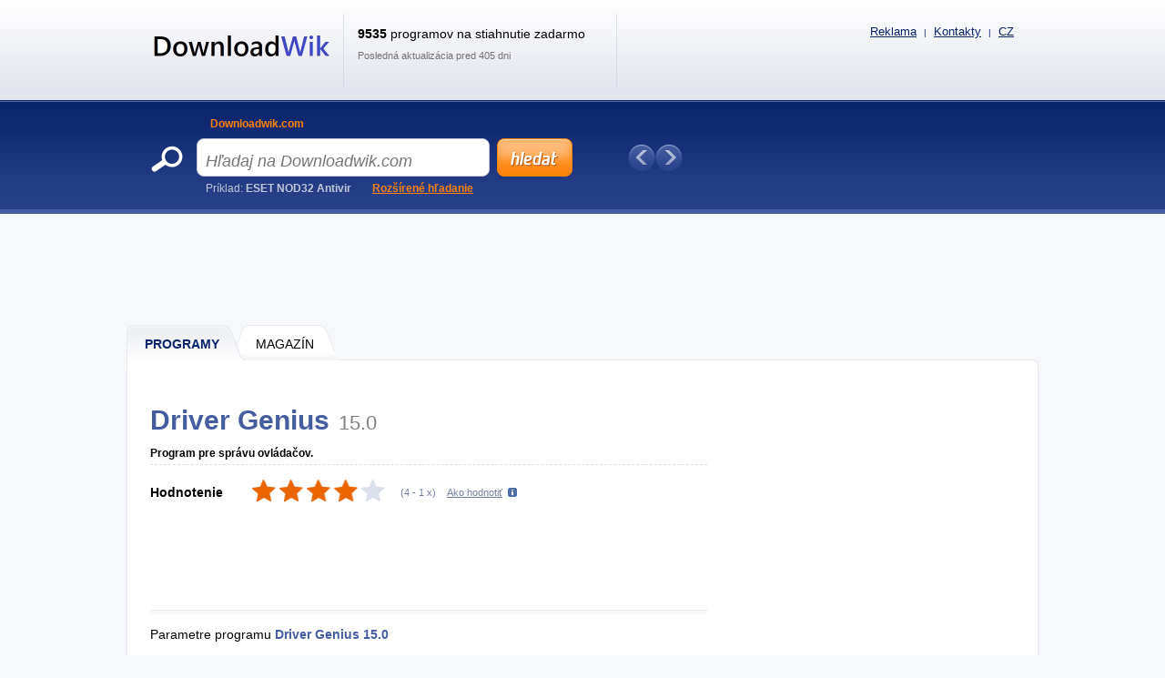

--- FILE ---
content_type: text/html; charset=UTF-8
request_url: https://www.downloadwik.com/driver-genius
body_size: 9308
content:
<!DOCTYPE html>
<html xmlns="http://www.w3.org/1999/xhtml" lang="sk">
<head>
  <meta http-equiv="Content-Type" content="text/html; charset=utf-8" />
  <meta name="description" content="Driver Genius &amp;#11088; Program pre spr&amp;aacute;vu ovl&amp;aacute;da&amp;#269;ov. &amp;#128293; Program pre spr&amp;aacute;vu ovl&amp;aacute;da&amp;#269;ov. Umo&amp;#382;&amp;#328;uje z&amp;aacute;lohovanie, obnovu, odin&amp;scaron;talovanie, vyh&amp;#318;adanie a automatick&amp;uacute; aktualiz&amp;aacute;ciu&amp;hellip;" />
  <meta name="keywords" content="Driver Genius 15.0  na stiahnutie zadarmo, Driver Genius 15.0  stiahnuť" />
  <meta name="robots" content="all,follow" />
  <meta name="googlebot" content="index,follow,snippet,archive" />
  <meta name="google-site-verification" content="-jl64BX4pRN3jV2R2wtP1u0S1XX20ZrSw3KjHb5SNbM" />
  <meta name="author" content="Downloadwik.com" />
  <meta name="viewport" content="width=device-width, initial-scale=1" />

  <link title="Downloadwik.com - Tahajte zadarmo programy a hry!" href="/svc/software-rss/get" type="application/rss+xml" rel="alternate" />
  <link rel="shortcut icon" type="image/ico" href="/img/favicon_dw.ico" />
  <link rel="canonical" href="https://www.downloadwik.com/driver-genius" />
  <link rel="alternate" hreflang="cs" href="https://www.studna.cz/driver-genius" />

  <link rel="stylesheet" href="/css/reset.css?v=4.206" type="text/css" media="all" />
  <link rel="stylesheet" href="/css/main-desktop.css?v=4.206" type="text/css" media="screen, projection" />
  <link rel="stylesheet" href="/css/main-mobile.css?v=4.206" type="text/css" media="screen, projection" />
  <link rel="stylesheet" href="/css/print.css?v=4.206" type="text/css" media="print" />
  <link rel="stylesheet" href="/css/program.css?v=4.206" type="text/css" media="screen, projection" />


  <script>var WEB = 'tahaj';</script>
  <script type="text/javascript" src="/js/jquery-1.6.4.min.js?v=4.206"></script>
  <script type="text/javascript" src="/js/web.js?v=4.206"></script>
  <script type="text/javascript" src="/js/program.js?v=4.206"></script>



<!-- Google tag (gtag.js) -->
<script async src="https://www.googletagmanager.com/gtag/js?id=G-FG3KMME835"></script>
<script>
  window.dataLayer = window.dataLayer || [];
  function gtag(){dataLayer.push(arguments);}
  gtag('js', new Date());

  gtag('config', 'G-FG3KMME835');
</script>

<script data-ad-client="ca-pub-7032281515325718" data-overlays="bottom" async src="https://pagead2.googlesyndication.com/pagead/js/adsbygoogle.js"></script>



  <title>&#9989; Driver Genius na stiahnutie zadarmo | STIAHNU&#356; | Downloadwik.com</title>
</head>
<body>



<div id="wrapper">
  <div id="wrapper-bottom">

    <div class="leaderboard">
<script async src="https://pagead2.googlesyndication.com/pagead/js/adsbygoogle.js"></script>
<!-- TAHAJ - desktop - PROGRAM - Leaderboard -->
<ins class="adsbygoogle"
     style="border:0px !important;display:inline-block;min-width:100px;max-width:970px;width:100%;height:100px;"
     data-ad-client="ca-pub-7032281515325718"
     data-ad-slot="7380092847"></ins>
<script>
     (adsbygoogle = window.adsbygoogle || []).push({});
</script>

    </div>

          <div id="main-markup-desktop" class="active1">
            <a href="/#programy" class="m1 first" title="Programy"><span class="q"></span><span class="w">Programy</span><span class="e"></span></a>
            <a href="/Magazin/" class="m2 last" title="Magazín"><span class="q"></span><span class="w">MAGAZÍN</span><span class="e"></span></a>
            <p class="cln"></p>
          </div>
          <div id="main-markup-desktop-background"></div>
          <div id="main-markup-desktop-submenu">
              
          </div> 
    
    <div id="part-content" class="markup-top">




<div id="layout-double">
  <div class="layout-double-left">

    <div id="block-detail" itemscope itemtype="https://schema.org/SoftwareApplication">
      

      <h1>Driver Genius<span class="version">15.0 </span></h1>
      <br class="cl" /><br />
      
      <p class="b" itemprop="description">Program pre správu ovládačov. </p>
      <p class="cln"></p>  

      <div class="block-download">
        <div class="w" itemprop="aggregateRating" itemscope itemtype="https://schema.org/AggregateRating">
          <meta itemprop="worstRating" content="1" /><meta itemprop="bestRating" content="5" />
          <p class="rr">Hodnotenie</p>
          <div class="rank" id="divRating" onmouseover="showVoteRating()"><p id="pRatingSw" style="width: 80%"></p></div>
          <div class="rank_my " id="divRank" onmouseout="hideVoteRating()"><div class="star active" onclick="javascript: voteRating('13340', '1');" title="Ohodnotit Driver Genius známkou 1 / 5" onmouseover="javascript: highlightStars(1);"></div><div class="star active" onclick="javascript: voteRating('13340', '2');" title="Ohodnotit Driver Genius známkou 2 / 5" onmouseover="javascript: highlightStars(2);"></div><div class="star active" onclick="javascript: voteRating('13340', '3');" title="Ohodnotit Driver Genius známkou 3 / 5" onmouseover="javascript: highlightStars(3);"></div><div class="star active" onclick="javascript: voteRating('13340', '4');" title="Ohodnotit Driver Genius známkou 4 / 5" onmouseover="javascript: highlightStars(4);"></div><div class="star active" onclick="javascript: voteRating('13340', '5');" title="Ohodnotit Driver Genius známkou 5 / 5" onmouseover="javascript: highlightStars(5);"></div></div>
          <p class="tt">(<span id="spanRating" itemprop="ratingValue" title="Hodnotenie">4</span> - <span id="spanRatingCountSw" itemprop="ratingCount" title="Koľkokrát bolo hodnotené">1</span> x)</p>
          <p class="yy" id="pShowRatingHelp" onclick="showVoteRatingHelpTooltip(this);">Ako hodnotiť</p>
          <p id="pRatingHelp" onmouseout="hideVoteRatingHelpTooltip()" onmouseover="showVoteRatingHelpTooltip()">Hviezdy ukazujú hodnotenia ostatnými užívateľmi. Ak chcete hodnotiť program aj vy, kliknite na príslušnú hviezdičku. Čím viac hviezdičiek je označené oranžovo, tým vyššia je hodnotenie. Ak sa hviezdičky pri nabehnutí myši neoznačujú, už ste hlasovali.</p>
          <p class="cln"></p>
          <p id="pRatingDone"></p>
        </div>
        <div class="cln"></div>
      </div>

      <div class="insite">
        <script async src="https://pagead2.googlesyndication.com/pagead/js/adsbygoogle.js"></script>
<!-- TAHAJ - desktop - HP - insiteNAHORE -->
<ins class="adsbygoogle"
     style="border:0px !important;display:inline-block;min-width:100px;max-width:612px;width:100%;height:100px;"
     data-ad-client="ca-pub-7032281515325718"
     data-ad-slot="6019953299"></ins>
<script>
     (adsbygoogle = window.adsbygoogle || []).push({});
</script>
      </div>

      <div class="block-info">
        <div class="q">
          
          <p class="qq">Parametre programu <strong><span itemprop="name">Driver Genius</span> <span>15.0 </span></strong></p>
          <div class="ww">
            <div class=""><p class="e">Licencia:</p><p class="r">Trialware</p><p class="cln"></p></div>
            <div class="dn_i"><p class="e pt">Licencia:</p>
              <p class="t"><a href="" title="Trialware">Trialware</a></p>
              <p class="cln"></p>
            </div>
            <div><p class="e">Číslo verzie:</p><p class="r"><span itemprop="softwareVersion">15.0 </span></p><p class="cln"></p></div>
            <div><p class="e">Inštaluje sa:</p><p class="r">Áno</p><p class="cln"></p></div>
            <div><p class="e">Podporované jazyky:</p><p class="r" itemprop="inLanguage">Iný ako Slovenskí</p><p class="cln"></p></div>
            <div><p class="e">Veľkosť:</p><p class="r" itemprop="fileSize">0 kB</p><p class="cln"></p></div>
            <div><p class="e">Aktualizované:</p><p class="r" itemprop="datePublished">6.8.2015</p><p class="cln"></p></div>
            <div><p class="e">Autor:</p><p class="r"><a href="http://www.driver-soft.com/" title="Driver-Soft Inc." class="">Driver-Soft Inc.</a><span class="dn" itemprop="author">Driver-Soft Inc.</span></p><p class="cln"></p></div>
            <div><p class="e">Web programu:</p><p class="r"><a href="http://www.driver-soft.com/" onclick="window.open(this.href); return false;" title="http://www.driver-soft.com" class="">http://www.driver-soft.com</a><span class="dn">Neznámy</span></p><p class="cln"></p></div>
            <div><p class="e">Počet stiahnutí:</p><p class="r">499x &nbsp; (tento týždeň: 6x)</p><p class="cln"></p></div>
            <div><p class="e">Operačné systémy:</p><p class="r" itemprop="operatingSystem">2000/XP/2003/Vista/2008/7/8/2012/10</p><p class="cln"></p></div>
          </div>
          <meta itemprop="url" content="https://www.downloadwik.com/driver-genius" />
        </div>
        <div class="w">
            <script async src="https://pagead2.googlesyndication.com/pagead/js/adsbygoogle.js"></script>
<!-- TAHAJ - desktop - PROGRAM - insiteUVNITR -->
<ins class="adsbygoogle"
     style="border:0px !important;display:inline-block;min-width:100px;max-width:336px;width:100%;height:280px;"
     data-ad-client="ca-pub-7032281515325718"
     data-ad-slot="6642484419"></ins>
<script>
     (adsbygoogle = window.adsbygoogle || []).push({});
</script>
        </div>
        <div class="cln"></div>
      </div> 
      
      <div class="block-addthis">
        <script type="text/javascript"> // <!--
        document.write(
         '<div class="addthis_toolbox addthis_default_style ">' +
         '<a class="addthis_button_facebook_like" fb:like:layout="button_count"></a>' +
         '<a class="addthis_button_google_plusone" g:plusone:size="medium"></a>' +
         '<a class="addthis_button_tweet"></a>' +
         '<a class="addthis_button_email"></a>' + 
         '<a class="addthis_button_print"></a>' +
         '<a href="https://www.addthis.com/bookmark.php?v=250&amp;pubid=xa-4ebc257f3c4b68d5" class="addthis_button_compact"></a>' +
         '</div>');
        // --> </script>
        <script type="text/javascript" src="https://s7.addthis.com/js/250/addthis_widget.js#pubid=xa-4ebc227b024712f6"></script>
      </div>

      <div class="block-inform" id="zalozky">
        <div class="markup active1" id="divTabSwitch">
          <b id="popis" onclick="switchTab(1); return false;" class="m1 first" title="Opis programu"><span class="q"></span><span class="w">Opis</span><span class="e"></span></b>
          <b id="obrazky" onclick="switchTab(3); return false;" class="m3" title="Obrázky"><span class="q"></span><span class="w">Obrázky (<strong class="screenCount">1</strong>)</span><span class="e"></span></b>
          <b id="diskuze" onclick="switchTab(5); return false;" class="m5" title="Diskusia"><span class="q"></span><span class="w">Diskusia (<strong class="commentsCount">0</strong>)</span><span class="e"></span></b>
          <b id="dalsi-verze" onclick="switchTab(6); return false;" class="m6 last" title="Ďalšie verzie"><span class="q"></span><span class="w">Ďalšie verzie (0)</span><span class="e"></span></b>
          <p class="cln"></p>
        </div>
        
        <div class="content text " id="divTab1">
          Program pre správu ovládačov. Umožňuje zálohovanie, obnovu, odinštalovanie, vyhľadanie a automatickú aktualizáciu ovládačov.
          <br /><br />
          
        </div>

        <div class="content images dn" id="divTab3">
                    <a id="aScreen1" href="#" class="" onclick="showScreen(this);return false;">
            <p></p>
            <img src="https://www.studna.cz/screenshots/13340.gif" alt="Screenshot 1" />
          </a>

          <p class="cln"></p>
        </div>

        <div class="content discuss dn" id="divTab5">
          
          <p><a href="#" class="button-add cs" id="btnCommentAdd" title="Pridať nový príspevok" onclick="javascript: Comments.showCommentForm(); return false;"></a></p>
          <h2>Príspevkov: <span class="commentsCount">0</span></h2>
          <p class="cln"></p>

          <div id="divCommentForm" class="dn">
            <div class="e">
              <div class="q">
                <p class="w">Meno <span class="must">*</span></p>
                <p><input type="text" name="tbxCommentName" id="tbxCommentName" value="" class="text" maxlength="100" />
</p>
              </div>
              <div class="q l">
                <p class="w">E-mail</p>
                <p><input type="text" name="tbxCommentEmail" id="tbxCommentEmail" value="" class="text" maxlength="100" />
</p>                 
              </div>
              <p class="cln"></p>
              <div class="q qtit">
                <p class="w">Titulok <span class="must">*</span></p>
                <p><input type="text" name="tbxCommentTitle" id="tbxCommentTitle" value="" class="text" maxlength="100" />
</p>
              </div>
              <p class="cln"></p>
              <p class="w">Text <span class="must">*</span></p>
              <p><textarea name="tbxCommentText" id="tbxCommentText" class="text" rows="7" cols="70"></textarea>
</p>
              <p class="cln"></p>
              <div class="q mt10 ">    
                <p class="w">Opíšte kód z obrázku <span class="must">*</span></p>
                <p><input type="text" name="tbxCommentSecCode" id="tbxCommentSecCode" value="" class="text" maxlength="3" />
</p>
              </div>
              <div class="q mt l "><img src="/img/gfx/codes/8.gif" class="seckod" alt="kod" /><input type="hidden" name="hdnComSC" id="hdnComSC" value="8" /></div>
              <p class="cln "></p>
            </div>

            <div class="send">
              <input type="button" name="btnCommentSend" value="Pridať príspevok" class="submit cs" title="Pridať príspevok" onclick="javascript: Comments.saveComment();" />
              <input type="button" name="btnCommentCancel" value="Storno" class="cancel submit" onclick="javascript: Comments.closeCommentForm();" title="Storno" />
              <div style="clear: both"></div>
            </div>
            <input type="hidden" name="hdnCommentParentID" id="hdnCommentParentID" value="" />
            <div id="divCommentError" class="error text dn">
              {comment_error}
            </div>
          </div>


          <div class="paging commentPaging" id="divCommentsPagingUpper">
            <p class="q">Zobrazené <strong class="sCommentsShowedFrom">1</strong> - <strong class="sCommentsShowedTo">20</strong></p>
            <p class="w">Zobrazené po <select name="ddlCommentsPageSize" id="ddlCommentsPageSize" onchange="Comments.changePageSize(this); return false;"><option value="5">5</option><option value="10">10</option><option value="20" selected="selected">20</option><option value="30">30</option><option value="40">40</option><option value="50">50</option></select>
</p>
            <div class="e pages commentPages">
               <a href="#" title="Predchádzajúca strana" class="prev" onclick="Comments.prevPage(); return false;">Predchádzajúca</a>
               
               <a href="#" title="Ďalšia strana" class="next" onclick="Comments.nextPage(); return false;">Další</a>
               <p class="cln"></p>
            </div>
            <p class="cln"></p>
          </div>	

          <div id="imgCommentAjax">
            <img src="/img/ajax-loader.gif" alt="ajax wait" />
          </div>
          
          <div class="main" id="divComments">
            
            <p class="cln"></p>
          </div>   

          <div class="paging commentPaging">
            <p class="q">Zobrazené <strong class="sCommentsShowedFrom">1</strong> - <strong class="sCommentsShowedTo">20</strong></p>
            <p class="w">Zobrazené po <select name="ddlCommentsPageSize2" id="ddlCommentsPageSize2" onchange="Comments.changePageSize(this); return false;"><option value="5">5</option><option value="10">10</option><option value="20" selected="selected">20</option><option value="30">30</option><option value="40">40</option><option value="50">50</option></select>
</p>
            <div class="e pages commentPages">
               <a href="#" title="Predchádzajúca strana" class="prev" onclick="Comments.prevPage(); return false;">Predchádzajúca</a>
               
               <a href="#" title="Ďalšia strana" class="next" onclick="Comments.nextPage(); return false;">Další</a>
               <p class="cln"></p>
            </div>
            <p class="cln"></p>
          </div>
          
          <input type="hidden" name="hdnComment" id="hdnComment" value="1" />

        </div>

        <div class="content old dn" id="divTab6">
          <h2>Neboli nájdené žiadne iné verzie programu Driver Genius.</ h2><br /><br />
          
          <h2>Neboli nájdené žiadne staršie verzie programu Driver Genius.</ h2><br /><br />
        </div>
        
      </div>

    </div>

    <div class="insite">
      <script async src="https://pagead2.googlesyndication.com/pagead/js/adsbygoogle.js"></script>
<!-- TAHAJ - desktop - PROGRAM - insiteDOLE -->
<ins class="adsbygoogle"
     style="border:0px !important;display:inline-block;min-width:100px;max-width:612px;width:100%;height:100px;"
     data-ad-client="ca-pub-7032281515325718"
     data-ad-slot="4630564596"></ins>
<script>
     (adsbygoogle = window.adsbygoogle || []).push({});
</script>

    </div>

    <div id="block-newsletter">
      <p class="q" id="u">Chcete vedieť o všetkých novinkách a aktualizáciách programu <strong>Driver Genius</strong>?</p>

      <!-- Otevřený newsletter (rozdíl je v třídě "close", a ve dvou třídách "hide") -->

      <form action="/" method="post" class="close"> 
        <div class="top">
          <p class="qq">Prihláste sa k odberu zadarmo ...</p>
          <p class="ww"><input type="text" class="text" name="tbxEmailUpdate" id="tbxEmailUpdate" value="@" /></p>
          <p class="ee"><input type="submit" class="button-ok" value="OK" onclick="javascript: if (validateEmailUpdate()) sendEmailUpdate(13340); return false;" /></p>
          <p class="cln"></p>                
        </div>
      </form> 

    </div>

    <div id="block-detail">
      <div class="block-download">
        <div class="q">
          <p class="qq"><a href="driver-genius/Download" itemprop="downloadURL" class="download cs" title="{@download} Driver Genius ZADARMO">{@download} ZADARMO</a></p>
          <p class="ww dn_i "><a href="" class="buy " title=""></a></p>
            
        </div>
        <div class="cln"></div>
      </div>
    </div>

    <br />

    <div class="insite">
        <script async src="https://pagead2.googlesyndication.com/pagead/js/adsbygoogle.js"></script>
<!-- TAHAJ - desktop - PROGRAM - insitePODSTAHNOUT -->
<ins class="adsbygoogle"
     style="border:0px !important;display:inline-block;min-width:100px;max-width:612px;width:100%;height:280px;"
     data-ad-client="ca-pub-7032281515325718"
     data-ad-slot="8378237916"></ins>
<script>
     (adsbygoogle = window.adsbygoogle || []).push({});
</script>
    </div>

    <br />

    <div id="block-double-news">
      <div class="inner">

          <div class="block">
            <h2>Najnovšie v kategórii</h2>
            <p class="cln"></p>
            <div class="list">

<!-- empty -->

            </div>
            <p class="more"><a href="/Software/systemove-nastroje/aktualizace-os-a-ovladacu/?sort=d&amp;state=N" class="button w142 " title="ďalšie nové programy">ďalšie nové programy &raquo;</a></p>
          </div>


          <div class="block">
            <h2>Nové aktualizácie</h2>
            <p class="cln"></p>
            <div class="list">

                    <div class="blk ">
                      <div class="q">
                        <h3><a href="/free-driver-scout-automaticke-vyhladavanie-ovladacov" title="Free Driver Scout  1.0 ">Free Driver Scout  1.0 </a></h3>
                        <p>Automatické vyhľadávanie ovládačov.</p>
                      </div>
                      <div class="w">
                        <p class="qq">Freeware</p>
                        <p class="ww">0 kB</p>
                      </div>
                      <div class="cln"></div>
                    </div>                    <div class="blk ">
                      <div class="q">
                        <h3><a href="/driver-booster-aktualizacia-ovladacov" title="Driver Booster  9.4.0 ">Driver Booster  9.4.0 </a></h3>
                        <p>Aktualizácia ovládačov.</p>
                      </div>
                      <div class="w">
                        <p class="qq">Freeware</p>
                        <p class="ww">0 kB</p>
                      </div>
                      <div class="cln"></div>
                    </div>                    <div class="blk ">
                      <div class="q">
                        <h3><a href="/amd-ati-catalyst-vista-windows-7-graficke-ovladace" title="Amd Ati Catalyst Vista / Windows 7  13.4 Win 7, 8 64-bit     ">Amd Ati Catalyst Vista / Windows 7  13.4 Win 7, 8 64-bit     </a></h3>
                        <p>Grafické ovládače.</p>
                      </div>
                      <div class="w">
                        <p class="qq">Freeware</p>
                        <p class="ww">0 kB</p>
                      </div>
                      <div class="cln"></div>
                    </div>                    <div class="blk desktop-only">
                      <div class="q">
                        <h3><a href="/intel-wireless-display-software-widi-ovladace-pre-intel" title="Intel Wireless Display Software – Widi  3.5.40.0 ">Intel Wireless Display Software – Widi  3.5.40.0 </a></h3>
                        <p>Ovládače pre Intel.</p>
                      </div>
                      <div class="w">
                        <p class="qq">Freeware</p>
                        <p class="ww">0 kB</p>
                      </div>
                      <div class="cln"></div>
                    </div>                    <div class="blk desktop-only">
                      <div class="q">
                        <h3><a href="/driverfighter-aktualizacia-ovladacov" title="Driverfighter  1.0.117 ">Driverfighter  1.0.117 </a></h3>
                        <p>Aktualizácia ovládačov.</p>
                      </div>
                      <div class="w">
                        <p class="qq">Freeware</p>
                        <p class="ww">0 kB</p>
                      </div>
                      <div class="cln"></div>
                    </div>                    <div class="blk desktop-only">
                      <div class="q">
                        <h3><a href="/driver-detective" title="Driver Detective 1.0 ">Driver Detective 1.0 </a></h3>
                        <p>.</p>
                      </div>
                      <div class="w">
                        <p class="qq">Freeware</p>
                        <p class="ww">0 kB</p>
                      </div>
                      <div class="cln"></div>
                    </div>                    <div class="blk desktop-only">
                      <div class="q">
                        <h3><a href="/advanced-systemcare-free-ochranit-vycistit-pc" title="Advanced Systemcare Free  14.0.2.154 ">Advanced Systemcare Free  14.0.2.154 </a></h3>
                        <p>Ochrániť / vyčistiť PC.</p>
                      </div>
                      <div class="w">
                        <p class="qq">Freeware</p>
                        <p class="ww">0 kB</p>
                      </div>
                      <div class="cln"></div>
                    </div>                    <div class="blk desktop-only">
                      <div class="q">
                        <h3><a href="/chansort-usporiadanie-tv-programov" title="Chansort  2020-08-03 ">Chansort  2020-08-03 </a></h3>
                        <p>Usporiadanie TV programov.</p>
                      </div>
                      <div class="w">
                        <p class="qq">Freeware</p>
                        <p class="ww">0 kB</p>
                      </div>
                      <div class="cln"></div>
                    </div>                    <div class="blk desktop-only">
                      <div class="q">
                        <h3><a href="/directx-11" title="Directx 11 11 ">Directx 11 11 </a></h3>
                        <p>DirectX 11 je doplnok, pluning, ktorý je dôležitý pre načítanie, spustenie a správne fungovanie hier a aplikácií, ktoré obsahujú množstvo multimediálnych prvkov.</p>
                      </div>
                      <div class="w">
                        <p class="qq">Freeware</p>
                        <p class="ww">0 kB</p>
                      </div>
                      <div class="cln"></div>
                    </div>                    <div class="blk desktop-only">
                      <div class="q">
                        <h3><a href="/driver-genius" title="Driver Genius 15.0 ">Driver Genius 15.0 </a></h3>
                        <p>Program pre správu ovládačov.</p>
                      </div>
                      <div class="w">
                        <p class="qq">Trialware</p>
                        <p class="ww">0 kB</p>
                      </div>
                      <div class="cln"></div>
                    </div>

            </div>
            <p class="more"><a href="/Software/systemove-nastroje/aktualizace-os-a-ovladacu/?sort=d&amp;state=U" class="button w142 " title="ďalšie aktualizácie">ďalšie aktualizácie &raquo;</a></p>
          </div>


        <div class="cln"></div>             
      </div>
    </div>

    <!--<div id="banner-inner">
{ADV-FULLBANNER}
    </div>-->

    <input type="hidden" name="hdnIdSw" id="hdnIdSw" value="13340" />
    <input type="hidden" name="hdnIdSwSer" id="hdnIdSwSer" value="13340" />
    <input type="hidden" name="hdnIdSwSer" id="hdnIdSwVer" value="13340" />
    <input type="hidden" name="hdnSwName" id="hdnSwName" value="Driver Genius" /> 
    <input type="hidden" name="hdnUserID" id="hdnUserID" value="" />
    
  </div>

  <div class="layout-double-right">
<script async src="https://pagead2.googlesyndication.com/pagead/js/adsbygoogle.js?client=ca-pub-7032281515325718"
     crossorigin="anonymous"></script>
<!-- TAHAJ - desktop - PROGRAM - Sky1 -->
<ins class="adsbygoogle"
     style="display:block"
     data-ad-client="ca-pub-7032281515325718"
     data-ad-slot="6624413593"
     data-ad-format="auto"
     data-full-width-responsive="true"></ins>
<script>
     (adsbygoogle = window.adsbygoogle || []).push({});
</script>
<br />
<br />


    <div id="block-best">
      <div class="downloaded">
        <a href="#" class="e" onclick="return false;" title="Najsťahovanejšie v kategórii">Najsťahovanejšie v kategórii</a>
        <p class="cln"></p>
      </div>
      <div class="list">

                    <div class="blk ">
                      <div class="q">
                        <h3><a href="/directx-11" title="Directx 11 11 ">Directx 11 11 </a></h3>
                        <p>DirectX 11 je doplnok, pluning, ktorý je dôležitý pre načítanie, spustenie a správne fungovanie hier a aplikácií, ktoré obsahujú množstvo multimediálnych prvkov.</p>
                      </div>
                      <div class="w">
                        <p class="qq">1362</p>
                        <p class="ww">Freeware</p>
                      </div>
                      <div class="cln"></div>
                    </div>                    <div class="blk ">
                      <div class="q">
                        <h3><a href="/chansort-usporiadanie-tv-programov" title="Chansort  2020-08-03 ">Chansort  2020-08-03 </a></h3>
                        <p>Usporiadanie TV programov.</p>
                      </div>
                      <div class="w">
                        <p class="qq">838</p>
                        <p class="ww">Freeware</p>
                      </div>
                      <div class="cln"></div>
                    </div>                    <div class="blk ">
                      <div class="q">
                        <h3><a href="/driver-booster-aktualizacia-ovladacov" title="Driver Booster  9.4.0 ">Driver Booster  9.4.0 </a></h3>
                        <p>Aktualizácia ovládačov.</p>
                      </div>
                      <div class="w">
                        <p class="qq">670</p>
                        <p class="ww">Freeware</p>
                      </div>
                      <div class="cln"></div>
                    </div>                    <div class="blk desktop-only">
                      <div class="q">
                        <h3><a href="/free-driver-scout-automaticke-vyhladavanie-ovladacov" title="Free Driver Scout  1.0 ">Free Driver Scout  1.0 </a></h3>
                        <p>Automatické vyhľadávanie ovládačov.</p>
                      </div>
                      <div class="w">
                        <p class="qq">617</p>
                        <p class="ww">Freeware</p>
                      </div>
                      <div class="cln"></div>
                    </div>                    <div class="blk desktop-only">
                      <div class="q">
                        <h3><a href="/advanced-systemcare-free-ochranit-vycistit-pc" title="Advanced Systemcare Free  14.0.2.154 ">Advanced Systemcare Free  14.0.2.154 </a></h3>
                        <p>Ochrániť / vyčistiť PC.</p>
                      </div>
                      <div class="w">
                        <p class="qq">601</p>
                        <p class="ww">Freeware</p>
                      </div>
                      <div class="cln"></div>
                    </div>                    <div class="blk desktop-only">
                      <div class="q">
                        <h3><a href="/intel-wireless-display-software-widi-ovladace-pre-intel" title="Intel Wireless Display Software – Widi  3.5.40.0 ">Intel Wireless Display Software – Widi  3.5.40.0 </a></h3>
                        <p>Ovládače pre Intel.</p>
                      </div>
                      <div class="w">
                        <p class="qq">595</p>
                        <p class="ww">Freeware</p>
                      </div>
                      <div class="cln"></div>
                    </div>                    <div class="blk desktop-only">
                      <div class="q">
                        <h3><a href="/driverfighter-aktualizacia-ovladacov" title="Driverfighter  1.0.117 ">Driverfighter  1.0.117 </a></h3>
                        <p>Aktualizácia ovládačov.</p>
                      </div>
                      <div class="w">
                        <p class="qq">553</p>
                        <p class="ww">Freeware</p>
                      </div>
                      <div class="cln"></div>
                    </div>                    <div class="blk desktop-only">
                      <div class="q">
                        <h3><a href="/radarsync-2010-free-edition" title="RadarSync 2010 Free Edition 3.7.0.5.4 ">RadarSync 2010 Free Edition 3.7.0.5.4 </a></h3>
                        <p>RadarSync dokáže nájsť aktualizácie ovládačov a softvér inštalovaných vo vašom počítači.</p>
                      </div>
                      <div class="w">
                        <p class="qq">532</p>
                        <p class="ww">Trialware</p>
                      </div>
                      <div class="cln"></div>
                    </div>                    <div class="blk desktop-only">
                      <div class="q">
                        <h3><a href="/via-4in1-chipset-driver" title="VIA 4-in-1 Chipset Driver 4.43v ">VIA 4-in-1 Chipset Driver 4.43v </a></h3>
                        <p>4 Ovládače pre systémy s VIA chipsetmi: VIA Registre (INF) Driver, VIA AGP VxD driver, VIA ATAPI Vendor Support Driver a VIA PCI IRQ Miniport Driver.</p>
                      </div>
                      <div class="w">
                        <p class="qq">522</p>
                        <p class="ww">Freeware</p>
                      </div>
                      <div class="cln"></div>
                    </div>                    <div class="blk desktop-only">
                      <div class="q">
                        <h3><a href="/aktualizace-service-pack-3-systemu-windows-xp-cz" title="Aktualizácia Service Pack 3 systému Windows XP SK SP3 ">Aktualizácia Service Pack 3 systému Windows XP SK SP3 </a></h3>
                        <p>Aktualizácia Windows XP Service Pack 3 (SP3) obsahuje všetky predtým vydané aktualizácie tohto operačného systému.</p>
                      </div>
                      <div class="w">
                        <p class="qq">518</p>
                        <p class="ww">Freeware</p>
                      </div>
                      <div class="cln"></div>
                    </div>

        <p class="more">
          <a href="/Software/systemove-nastroje/aktualizace-os-a-ovladacu/?sort=o" class="button w114" title="ďalšie programy">ďalšie programy &raquo;</a>
          <!--<a href="/" class="button w114 mr10" title="Další statistiky">další statistiky &raquo;</a>-->
        </p>  
        <p class="cln"></p>                                                                                                         
      </div>
      <div class="bot"></div>                
    </div>


    <div>
      <br />
<script async src="https://pagead2.googlesyndication.com/pagead/js/adsbygoogle.js"></script>
<!-- TAHAJ - desktop - PROGRAM- square -->
<ins class="adsbygoogle"
     style="display:inline-block;width:300px;height:250px"
     data-ad-client="ca-pub-7032281515325718"
     data-ad-slot="3249824882"></ins>
<script>
     (adsbygoogle = window.adsbygoogle || []).push({});
</script>
    </div>

  </div>
  <div class="cln"></div>
</div>

<div id="banner-footerboard">
<script async src="https://pagead2.googlesyndication.com/pagead/js/adsbygoogle.js"></script>
<!-- TAHAJ - desktop - PROGRAM - Footerboard -->
<ins class="adsbygoogle"
     style="display:block"
     data-ad-client="ca-pub-7032281515325718"
     data-ad-slot="5931828544"
     data-ad-format="auto"
     data-full-width-responsive="true"></ins>
<script>
     (adsbygoogle = window.adsbygoogle || []).push({});
</script>
</div>

<script type="text/javascript">
  var textMyDownloadValidEmail = 'Nebola zadaná platná emailová adresa.';
  var textMyDownloadOnly4Reg = 'Táto funkcia je prístupná len pre registrovaných užívateľov.';
  var textMyDownloadSuccess = 'Program bol zaradený do zložky "Môj download", ktorú nájdete v záhlaví.';
  var textMyDownloadFailed = 'Pri pridávaní programu do zložky "Môj download" došlo k chybe.';

  var textEmailUpdateA = 'Nebola zadaná platná emailová adresa.';
  var textEmailUpdateB = 'Pri vytváranie požiadavke došlo k chybe, skúste to prosím neskôr.';
  var textEmailUpdateC = 'Pri odosielaní požiadavke došlo k chybe, skúste to prosím neskôr.';
  var textEmailUpdateD = 'Zadaný email bol úspešne zaregistrovaný.';
  var textEmailUpdateE = 'Váš email bol úspešne odregistrovanie.';
  var modeEmailUpdate = "p";

  var textVoteRating1 = "Ďakujeme za váš hlas.";
  var textVoteRating2 = "Pri vykonávaní hlasovaní došlo k chybe, skúste to prosím neskôr.";
  var textVoteRating3 = "Pri odosielaní hlasovaní došlo k chybe, skúste to prosím neskôr.";
  var idVoteRating;
  var voted = false;

  var textPhotogalleryEmpty = "Program nemá žiadne obrázky.";
  var photogallery = ["https://www.studna.cz/screenshots/13340.gif ,  "];
</script>

      <div id="block-important">
        <h2>Programy, ktoré si zaslúžia vašu pozornosť</h2>
        <!--<div class="q"><a href="#" title="Predchádzajúca" onclick="ImportantPrograms.scrollPrev(); return false;"></a></div>-->
        <div class="w" id="divImportantPrograms">
          <div class="inner" >

            <div class="blk first">
              <h3><a href="/Software/" title="Obľúbené">Obľúbené</a></h3>
              <ul>
                <li><a href="/lidl-plus-aplikacia-android">Lidl Plus</a></li>
                <li><a href="/zoom-cloud-meeting-volanie">Zoom PC</a></li>
                <li><a href="/skicar-kreslenie-online">Skicár online</a></li>
                <li><a href="/penezni-denik">Peňažný denník</a></li>
                <li><a href="/messenger-bez-facebooku-na-pc">FB Messenger na PC</a></li>
              </ul>
            </div>
            <div class="blk">
              <h3><a href="/Software/mobilni-aplikace/" title="Mobilné aplikácie">Mobilné aplikácie</a></h3>
              <ul>
                <li><a href="/pedometer-mobilna-app">Krokomer do mobilu</a></li>
                <li><a href="/lupa-na-mobil">Lupa do mobilu</a></li>
                <li><a href="/lg-magic-remote-mobil">Diaľkový TV ovládač</a></li>
                <li><a href="/zive-tapety-na-mobil-zdarma">Živé tapety do mobilu</a></li>
                <li><a href="/marias-do-mobilu-aplikacia">Mariáš do mobilu</a></li>
              </ul>
            </div>
            <div class="blk">
              <h3><a href="/Software/" title="Nástroje">Nástroje</a></h3>
              <ul>
                <li><a href="/libreoffice">Libre Office</a></li>
                <li><a href="/floorpad-kresleni-projektu">FloorPAD</a></li>
                <li><a href="/google-sketchup-3d-navrh-interieru">SketchUp</a></li>
                <li><a href="/uplay-stahovanie-hier">Uplay</a></li>
                <li><a href="/whatsapp-messenger-mobil-app">WhatsApp</a></li>
              </ul>
            </div>
            <div class="blk">
              <h3><a href="/Software/zabava/" title="Hry">Hry</a></h3>
              <ul>
                <li><a href="/minecraft">Minecraft</a></li>
                <li><a href="/fortnite-mobilna-hra">Fortnite</a></li>
                <li><a href="/counter-strike-1-6-non-steam">Counter-Strike 1.6</a></li>
                <li><a href="/becherovka-marias">Mariáš</a></li>
                <li><a href="/mafia-1-pc-hra">Mafia 1</a></li>
              </ul>
            </div>
            <!--<div class="blk">
              <h3><a href="/Software/" title="Rôzne">Rôzne</a></h3>
              <ul>
                <li><a href="/Software/Jiny-software/Ostatni/Bakalari">Bakaláři</a></li>
                <li><a href="/Software/Kancelarske-aplikace/Ostatni-kancelarske-aplikace/Tiskopis-Cmr-Mezinarodni-Nakladni-List">Tiskopis CMR</a></li>
                <li><a href="/Software/Mobilni-aplikace/Aplikace-do-mobilu/Android/Qr-Code">Čítačka QR kódov</a></li>
                <li><a href="/Software/Mobilni-aplikace/Aplikace-do-mobilu/Android/Sledovani-Telefonniho-Cisla">Sledovanie tel. čísla</a></li>
                <li><a href="/Software/Mobilni-aplikace/Aplikace-do-mobilu/Android/Najlepsie-Ucesy-Best-Hairstyles">Najlepšie účesy</a></li>
              </ul>
            </div>-->

            <p class="cln"></p>                                   
          </div>    
        </div>
        <!--<div class="e"><a href="#" title="Další" onclick="ImportantPrograms.scrollNext(); return false;"></a></div>-->
        <div class="cln"></div>
      </div>

      <!-- FOOTER -->
      <div id="footer">
        <div id="C">
          <div class="L">&copy; 2003-2026, Downloadwik.com<span class=""> | Česky (<a href="https://www.studna.cz" title="Studna.cz">Studna.cz</a>)</span> | <a href="/spracovanie-osobnych-udajov">Spracovanie osobných údajov a cookies</a></div>
          <div class="R"><a class="mobile-only" href="/Kontakty" title="Reklama">Reklama a kontakty</a></div>
          <div class="R"></div>
        </div>
      </div>

    </div>

  </div>
  

  <!-- HEADER -->
  <div id="wrapper-top">

    <div id="part-top">
      <div class="q">
        <a href="/" title="Prejsť na hlavnú stranu"><br /><img src="/img/tahaj/logo2.png" alt="logo" /></a>
      </div>
      <div class="w">
        <p class="qq"><strong>9535</strong> programov na stiahnutie zadarmo</p>
        <p class="ww">Posledná aktualizácia pred 405 dni</p>
      </div>
      <div class="e">
        <div class="qq"><!-- třída "full" pouze pokud je něco v košíku! -->
          <p class="s">
            <!--<a href="/reds-uvod" title="Redaktorský systém - přidat software">Pridať softvér</a> <span>|</span>-->
            <a href="/Kontakty" title="Reklama">Reklama</a> <span>|</span>
            <a href="/Kontakty" title="Kontakty">Kontakty</a> <span class="">|</span>
            <a class="" href="https://www.studna.cz" title="Studna.cz">CZ</a>
          </p>
          <p class="cln"></p>
        </div>
        <div class="ww">
          <!--<a href="/Muj-download" class="add" title="Můj download">Můj download </a>-->
          <!--<a href="/Prihlaseni" class="login " title="Prihlásenie">Prihlásenie</a>-->
          <a href="/Profil-uzivatele" class="logged dn_i" title="Profil užívateľa"></a>
          <a href="#" class="logged dn_i" onclick="return false;"></a>
          <a href="/Odhlaseni" title="Odhlásiť" class="logout dn_i">Odhlásit</a>
          <!--<a href="/Registrace" class="register " title="Registrovať">Registrovať</a>-->
          <p class="cln"></p>
        </div>
        <div class="cln"></div>
      </div>
      <div class="r">
        <a id="hamburger-icon">≡</a>
      </div>
      <div class="cln"></div>
    </div>

    <div id="part-header" class="desktop-only">
      <div class="q">
        <form method="get" action="/Software-search/" class="search_form">
          <div class="qq" id="divSearch">
            <a href="#" title="Downloadwik.com" onclick="searchSwitch(1); return false;" class="active">Downloadwik.com</a>
            <!--<a href="#" title="Firmy" onclick="searchSwitch(2); return false;">Firmy</a>
            <a href="#" title="Zboží" onclick="searchSwitch(3); return false;">Zboží</a>
            <a href="#" title="Slevy" onclick="searchSwitch(4); return false;">Slevy</a>
            <a href="#" title="Práce" onclick="searchSwitch(5); return false;">Práce</a>-->
            <a href="#" class="dn" id="aSearchOpen" onclick="window.open(this.href); return false;">&nbsp;</a>
          </div>
          <div class="ww">
            <p class="qqq"><input type="text" class="text" name="s" id="tbxSearch" placeholder="Hľadaj na Downloadwik.com" autocomplete="off" onblur="Whisper.hide();" maxlength="30" onclick="clearSearch();" onkeyup="Whisper.start();" /></p>
            <p class="www"><input type="button" class="submit cs" name="btnSearch" id="btnSearch" value="Hľadaj na Downloadwik.com" /></p>
            <p class="cln"></p>
          </div>

          <div class="autocompleter dn" id="divWhisper">
          </div>

          <div class="ee">
          Príklad: <strong>ESET NOD32 Antivir</strong>
            <a href="/Hledani" title="Rozšírené hľadanie">Rozšírené hľadanie</a>
          </div>
        </form>
      </div>
      <div class="w" id="divTipsPrgs">
        <div class="qq"><a href="#" title="Predchádzajúca aplikácia" onclick="Tips.prev(); return false;"></a></div>
<!-- no tips -->
        <div class="ee"><a href="#" title="Ďalšie aplikácia" onclick="Tips.next(); return false;"></a></div>
        <div class="cln"></div>
        <div class="rr" id="divTipsDots">
<!-- no dots -->
          <!--<a href="/" class="more" title="Více tipů dne">Více tipů dne</a>-->
          <p class="cln"></p>
        </div>
      </div>
                <div id="main-markup-mobile" class="active1">
            <a href="/#programy" class="m1 first" title="Programy"><span class="q"></span><span class="w">Programy</span><span class="e"></span></a>
            <a href="/Magazin/" class="m2 last" title="Magazín"><span class="q"></span><span class="w">MAGAZÍN</span><span class="e"></span></a>
            <p class="cln"></p>
          </div>
          <div id="main-markup-mobile-background"></div>
          <div id="main-markup-mobile-submenu">
            <a href="/Magazin/poradca/" >PORADCA</a><span class="desktop-only"> | </span><a href="/Magazin/uncategorized-sk/" >Uncategorized</a>  
          </div> 
      <input type="hidden" name="hdnTipsCount" id="hdnTipsCount" value="0" />
      <div class="cln"></div>
    </div>


  </div>
</div>

<div>



</div>

</body>
</html>


--- FILE ---
content_type: text/html; charset=utf-8
request_url: https://www.google.com/recaptcha/api2/aframe
body_size: 268
content:
<!DOCTYPE HTML><html><head><meta http-equiv="content-type" content="text/html; charset=UTF-8"></head><body><script nonce="yj1CFrNnVua8kvHLIJGVnA">/** Anti-fraud and anti-abuse applications only. See google.com/recaptcha */ try{var clients={'sodar':'https://pagead2.googlesyndication.com/pagead/sodar?'};window.addEventListener("message",function(a){try{if(a.source===window.parent){var b=JSON.parse(a.data);var c=clients[b['id']];if(c){var d=document.createElement('img');d.src=c+b['params']+'&rc='+(localStorage.getItem("rc::a")?sessionStorage.getItem("rc::b"):"");window.document.body.appendChild(d);sessionStorage.setItem("rc::e",parseInt(sessionStorage.getItem("rc::e")||0)+1);localStorage.setItem("rc::h",'1769907121845');}}}catch(b){}});window.parent.postMessage("_grecaptcha_ready", "*");}catch(b){}</script></body></html>